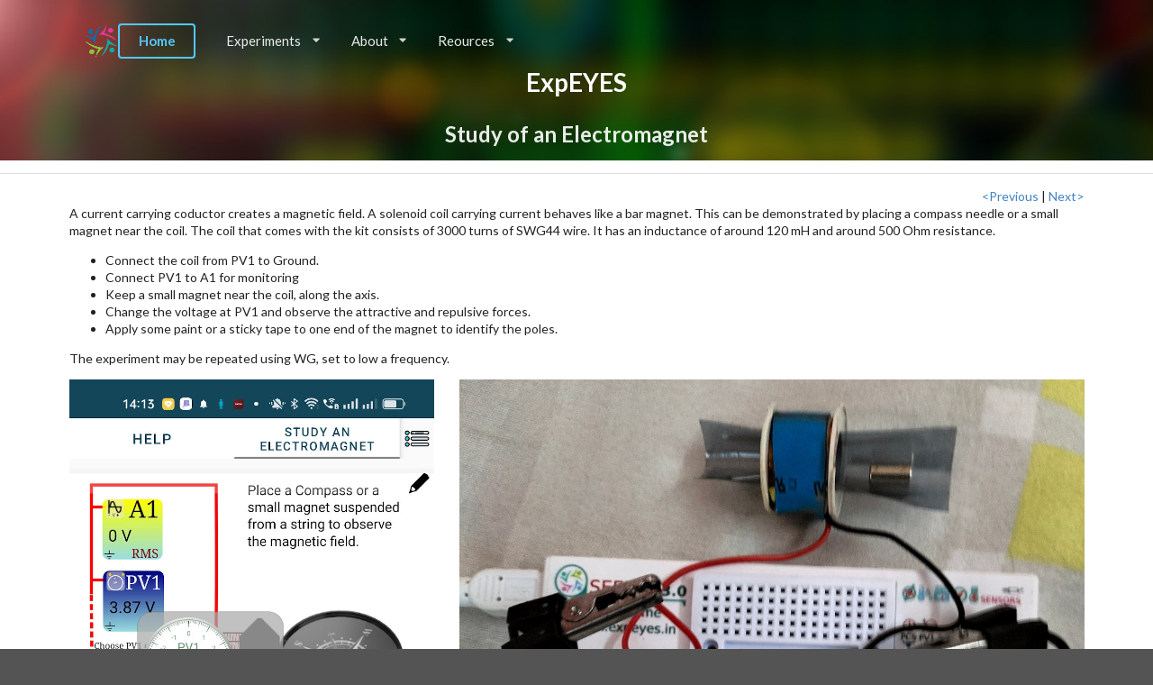

--- FILE ---
content_type: text/html
request_url: https://expeyes.in/experiments/school-level/electromagnet.html
body_size: 2913
content:
<!DOCTYPE html>
<html lang="en" >
<head>
    <meta charset="UTF-8">
    <meta http-equiv="X-UA-Compatible" content="IE=edge">
    <meta name="viewport" content="width=device-width, initial-scale=1.0">

  

  
    
      <link rel="stylesheet" href="/semantic/dist/semantic.min.css" />
    
      <link rel="stylesheet" href="/assets/css/product.css" />
    
      <link rel="stylesheet" href="/assets/css/highlight.css" />
    
  

  

  

  

  

  
  
  
  

    <!-- Facebook OpenGraph tags -->
  

  
  <meta property="og:title" content="ExpEYES" />
  


   
  <meta property="description" content="Study of an Electromagnet">
  

   
  <meta property="og:description" content="Study of an Electromagnet">
  

   
  <meta name="description" content="Study of an Electromagnet">
  


  
  
  
  
  <meta property="article:author" content="Ajith B.P" />
  


  <meta property="og:type" content="website" />

  
  <meta property="og:url" content="https://expeyes.in/experiments/school-level/electromagnet" />
  <link rel="canonical" href="https://expeyes.in/experiments/school-level/electromagnet" />
  


  <meta property="og:image" content="https://expeyes.in/assets/images/eyes17-icon.png" />


  <!-- Twitter summary cards -->
  <meta name="twitter:card" content="summary_large_image" />
  <meta name="twitter:site" content="@csparkresearch" />
  <meta name="twitter:creator" content="@csparkresearch" />

  
  <meta name="twitter:title" content="ExpEYES" />
  

  
  <meta name="twitter:description" content="Instrumentation and Engineering">
  

  <meta name="twitter:image" content="https://expeyes.in/assets/images/eyes17-icon.png" />



<!-- Global site tag (gtag.js) - Google Analytics -->
<script async src="https://www.googletagmanager.com/gtag/js?id=UA-67472997-3"></script>
<script>
	var host = window.location.hostname;
	if(host == "localhost")
	{
		console.log('Developer Mode');
		window['ga-disable-UA-3'] = true;
	}

  window.dataLayer = window.dataLayer || [];
  function gtag(){dataLayer.push(arguments);}
  gtag('js', new Date());

  gtag('config', '');



</script>


 <script type="text/x-mathjax-config">
    MathJax.Hub.Config({
      tex2jax: {
        skipTags: ['script', 'noscript', 'style', 'textarea', 'pre'],
        inlineMath: [['$','$']]
      }
    });
  </script>
  <script src="https://cdn.mathjax.org/mathjax/latest/MathJax.js?config=TeX-AMS-MML_HTMLorMML" type="text/javascript"></script>


    <title>ExpEYES</title>


</head>


<body>

<!-- Sidebar Menu -->
<div class="ui sidebar large vertical menu">
    <a class="header item" href="/"><img class="ui image small" src="/assets/images/logo.png" /></a>
	
        <div class="ui item">
			Experiments
			<i class="dropdown icon"></i>
			<div class="menu">
              
              <a class=" item" href="/experiments/GetStart/index.html">Getting Started</a>

              
              <a class=" item" href="/experiments/school-level/index.html">School Level</a>

              
              <a class=" item" href="/experiments/electrical/index.html">Electrical</a>

              
              <a class=" item" href="/experiments/electronics/index.html">Electronics</a>

              
              <a class=" item" href="/experiments/mechanics/index.html">Mechanics</a>

              
              <a class=" item" href="/experiments/sound/index.html">Acoustics</a>

              
              <a class=" item" href="/experiments/thermal/index.html">Thermal Physics</a>

              
			</div>
		  </div>        
        
    
        <div class="ui item">
			About
			<i class="dropdown icon"></i>
			<div class="menu">
              
              <a class=" item" href="/software.html">Software</a>

              
              <a class=" item" href="/hardware.html">Hardware Availability</a>

              
              <a class=" item" href="/design.html">Design</a>

              
              <a class=" item" href="/visual/index.html">Visual programming</a>

              
              <a class=" item" href="/about/history.html">History</a>

              
              <a class=" item" href="/news.html">News</a>

              
			</div>
		  </div>        
        
    
        <div class="ui item">
			Reources
			<i class="dropdown icon"></i>
			<div class="menu">
              
              <a class=" item" href="/resources/workshops.html">Two Days Workshops</a>

              
              <a class=" item" href="/resources/iuac.html">IUAC Workshops</a>

              
              <a class=" item" href="/resources/kite.html">KITE Documents</a>

              
              <a class=" item" href="/resources/school-expeyes.html">ExpEYES in Schools</a>

              
			</div>
		  </div>        
        
    
</div>



<!-- Page Contents -->
<div class="pusher">
	
  <div class="ui inverted vertical center aligned segment" style="background:url(/assets/images/cover.jpg) #f2bd91 fixed top center; " >

    <div class="ui container">
		<div class="ui menu large inverted secondary pointing">
	<div class="sidebar reveal float left">
		<a class="toc item overlay blog fixed">
		  <i class="icon list layout large"></i><span class="text">Menu</span>
		</a>
	</div>
	<div class=" item">
		<img src="/assets/images/avatar-icon.png">
		<a href="/" class="ui inverted blue button">Home</a>
    </div>
	
        <div class="ui dropdown item">
			Experiments
			<i class="dropdown icon"></i>
			<div class="menu">
              
              <a class=" item" href="/experiments/GetStart/index.html">Getting Started</a>

              
              <a class=" item" href="/experiments/school-level/index.html">School Level</a>

              
              <a class=" item" href="/experiments/electrical/index.html">Electrical</a>

              
              <a class=" item" href="/experiments/electronics/index.html">Electronics</a>

              
              <a class=" item" href="/experiments/mechanics/index.html">Mechanics</a>

              
              <a class=" item" href="/experiments/sound/index.html">Acoustics</a>

              
              <a class=" item" href="/experiments/thermal/index.html">Thermal Physics</a>

              
			</div>
		  </div>        
        
    
        <div class="ui dropdown item">
			About
			<i class="dropdown icon"></i>
			<div class="menu">
              
              <a class=" item" href="/software.html">Software</a>

              
              <a class=" item" href="/hardware.html">Hardware Availability</a>

              
              <a class=" item" href="/design.html">Design</a>

              
              <a class=" item" href="/visual/index.html">Visual programming</a>

              
              <a class=" item" href="/about/history.html">History</a>

              
              <a class=" item" href="/news.html">News</a>

              
			</div>
		  </div>        
        
    
        <div class="ui dropdown item">
			Reources
			<i class="dropdown icon"></i>
			<div class="menu">
              
              <a class=" item" href="/resources/workshops.html">Two Days Workshops</a>

              
              <a class=" item" href="/resources/iuac.html">IUAC Workshops</a>

              
              <a class=" item" href="/resources/kite.html">KITE Documents</a>

              
              <a class=" item" href="/resources/school-expeyes.html">ExpEYES in Schools</a>

              
			</div>
		  </div>        
        
    

  <div class="right menu">
    <!--<div class="item">
      <div class="ui action left icon input">
        <i class="search icon"></i>
        <input type="text" placeholder="Search">
        <button class="ui button">Submit</button>
      </div>
    </div>-->
  </div>

</div>

    </div>

    <div class="ui text container">
      <h1 class="ui inverted header">
        ExpEYES
      </h1>
      <h2>Study of an Electromagnet</h2>
      <!--<div class="ui huge primary button">Get Started <i class="right arrow icon"></i></div> -->
    </div>
  </div>

	

	
	<div class="ui clearing divider"></div>	

	
	<div class="ui container" >
	<div style="text-align: right;">
  <a href="../GetStart/measureA123.html">&lt;Previous</a> | <a href="driven-pendulum.html">Next&gt;</a>
</div>

<p>A current carrying coductor creates a magnetic field. A solenoid coil carrying current behaves like a bar magnet. This can be demonstrated by placing a compass needle or a small magnet near the coil.
The coil that comes with the kit consists of 3000 turns of SWG44 wire. It has an inductance of around 120 mH and around 500 Ohm resistance.</p>

<ul>
  <li>Connect the coil from PV1 to Ground.</li>
  <li>Connect PV1 to A1 for monitoring</li>
  <li>Keep a small magnet near the coil, along the axis.</li>
  <li>Change the voltage at PV1 and observe the attractive and repulsive forces.</li>
  <li>Apply some paint or a sticky tape to one end of the magnet to identify the poles.</li>
</ul>

<p>The experiment may be repeated using WG, set to low a frequency.</p>

<div class="ui stackable two column grid">
	<div class="row">
	  <div class="six wide column">
		<img class="ui fluid left floated image" src="images/emag-screen-phone.jpg" />
	  </div>

	  <div class="ui ten wide column">
		<img class="ui fluid left floated image" src="images/emag-setup-seelab3.jpg" />
	  </div>
	</div>
</div>

<p><br /></p>
<div style="text-align: right;">
  <a href="../GetStart/measureA123.html">&lt;Previous</a> | 
  <a href="driven-pendulum.html">Next&gt;</a>
</div>
<p><br />
—</p>

	</div>
	

	<div class="ui grid">
		<div class="row">
			<div class = "ui column  wide">
				<div class="ui container">
					
					
				</div>

		</div>
	</div>

 
      </div>
    </div>
  </div>


  </div>











  
	<script src="/assets/js/jquery.min.js"></script>
  
	<script src="/semantic/dist/semantic.min.js"></script>
  
	<script src="/assets/js/mainsemantic.js"></script>
  
	<script src="/assets/js/toc.js"></script>
  





</body>
</html> 




--- FILE ---
content_type: text/css
request_url: https://expeyes.in/assets/css/product.css
body_size: 6152
content:
/* ---------- Home page Swipe gallery ----------*/
	.outer-container{
		      height:600px;
	}
    .swiper-container {
      width: 100%;
      height: 100%;
      background: #000;

    }
    .swiper-slide {
      font-size: 18px;
      color:#fff;
      -webkit-box-sizing: border-box;
      box-sizing: border-box;
      padding: 20px 10px;
      background-position: center;
      background-size: contain;
      background-repeat-x: no-repeat;
      background-repeat-y: no-repeat;
      height:100%;
      width:100%;
    }
    @media only screen and (max-width: 700px) {
		.outer-container {
		  height:300px;
		}
	}

	.ui.secondary.pointing.menu .item {
	align-self: auto;
	}
	
    .parallax-bg {
      position: absolute;
      left: 0;
      top: 0;
      width: 130%;
      height: 100%;
      -webkit-background-size: cover;
      background-size: cover;
      background-position: center;
    }
    .swiper-slide .title {
      font-size: 41px;
      font-weight: 300;
    }
    .swiper-slide .subtitle {
      font-size: 21px;
    }
    .swiper-slide .text {
      font-size: 14px;
      max-width: 400px;
      line-height: 1.3;
    }	  
    .gallery-top {
      height: 80%;
      width: 100%;
    }
    .gallery-thumbs {
      height: 20%;
      box-sizing: border-box;
      padding: 0;
    }
    .gallery-thumbs .swiper-slide {
      width: 30%;
      height: 100%;
    }
    .gallery-thumbs .swiper-slide-thumb-active {
      border: 2px solid #f66 ;
    }

    /*---------------*/

    .hidden.menu {
      display: none;
    }

	body .pushable.pusher{
	  background-color: #f9fafb;
	}

	.masonry.grid {
	  display: block;
	}

    .masthead.segment {
      min-height: 300px;
      padding: 1em 0em;
    }
    .masthead .logo.item img {
      margin-right: 1em;
    }
    .masthead .ui.menu .ui.button {
      margin-left: 0.5em;
    }
    .masthead.ui.inverted {
	background: url(/assets/images/bgbanner.jpg) #f2bd91 fixed top center no-repeat;
    background-size: cover;
    }
    .masthead h1.ui.header {
      margin-top: 0.6em;
      margin-bottom: 0em;
      font-size: 4em;
      font-weight: normal;
    }
    .masthead h2 {
      font-size: 1.7em;
      font-weight: normal;
    }
	.ui.button{
	margin: 0 .25em .2em 0;
	}

    .ui.vertical.stripe {
      padding: 3em 0em;
    }
    .ui.vertical.stripe h3 {
      font-size: 2em;
    }
    .ui.blog.column p, .ui.blog.column li{
		font-size: 17px;
    }
    .ui.blog.column h2{
		color: #a4286b;
		font-size: 26px;
	}
    .description.large{
		color: #501736 !important;
		font-size: 20px !important;
	}
    .ui.vertical.stripe .button + h3,
    .ui.vertical.stripe p + h3 {
      margin-top: 3em;
    }
    .ui.vertical.stripe .floated.image {
      clear: both;
    }
    .ui.vertical.stripe p {
      font-size: 1.2em;
    }
    .ui.vertical.stripe .horizontal.divider {
      margin: 3em 0em;
    }

    .quote.stripe.segment {
      padding: 0em;
    }
    .quote.stripe.segment .grid .column {
      padding-top: 5em;
      padding-bottom: 5em;
    }

    .footer.segment {
      padding: 5em 0em;
    }

    .secondary.pointing.menu .toc.item {
      display: none;
    }

    .ui.secondary.inverted.pointing.menu {
      border: 0px;
    }


	@media only screen and (min-width: 768px) {
	  .masonry.grid {
		-webkit-column-count: 2;
		   -moz-column-count: 2;
				column-count: 2;
		-webkit-column-gap: 0;
		   -moz-column-gap: 0;
				column-gap: 0;
	  }
	  
	  .ui.doubling.masonry.grid[class*="three column"] > .column {
		width: 100% !important;
	  }
	}

	@media only screen and (min-width: 992px) {
	  .masonry.grid {
		-webkit-column-count: 3;
		   -moz-column-count: 3;
				column-count: 3;
	  }
	}

	.topics-list{
	padding-left:6px;
	}

    @media only screen and (max-width: 768px) {
      .ui.fixed.menu {
        display: none !important;
      }
	  #toc-sidebar{
		display: none !important;
		}
	  #leftbar{
		display: none !important;
		}

      .secondary.pointing.menu .item,
      .secondary.pointing.menu .menu {
        display: none;
      }
      .secondary.pointing.menu .toc.item {
        display: block;
      }
      .masthead.segment {
        min-height: 150px;
      }
      .masthead h1.ui.header {
        font-size: 2em;
        margin-top: 0em;
      }
      .masthead h2 {
        margin-top: 0.5em;
        font-size: 1.5em;
      }
    }

/*------Author  in blog----*/
  .authoroverlay {
    float: left;
    margin: 0em 3em 1em 0em;
  }

/*------------ Fix for text behind reveal------------*/
.ui.slide.reveal > .text.content {
    white-space: normal;
    word-wrap: break-word;
}


.videowrapper {
    float: none;
    clear: both;
    width: 100%;
    position: relative;
    padding-bottom: 56.25%;
    padding-top: 25px;
    height: 0;
}
.videowrapper iframe {
    position: absolute;
    top: 0;
    left: 0;
    width: 100%;
    height: 100%;
}


.youtube {
    background-color: #000;
    margin-bottom: 30px;
    position: relative;
    padding-top: 56.25%;
    overflow: hidden;
    cursor: pointer;
}
.youtube img {
    width: 100%;
    top: -16.84%;
    left: 0;
    opacity: 0.7;
}
.youtube .play-button {
    width: 90px;
    height: 60px;
    background-color: #333;
    box-shadow: 0 0 30px rgba( 0,0,0,0.6 );
    z-index: 1;
    opacity: 0.8;
    border-radius: 6px;
}
.youtube .play-button:before {
    content: "";
    border-style: solid;
    border-width: 15px 0 15px 26.0px;
    border-color: transparent transparent transparent #fff;
}
.youtube img,
.youtube .play-button {
    cursor: pointer;
}
.youtube img,
.youtube iframe,
.youtube .play-button,
.youtube .play-button:before {
    position: absolute;
}
.youtube .play-button,
.youtube .play-button:before {
    top: 50%;
    left: 50%;
    transform: translate3d( -50%, -50%, 0 );
}
.youtube iframe {
    height: 100%;
    width: 100%;
    top: 0;
    left: 0;
}

/*----follow menu new---*/
/* change style */
.ui.secondary.inverted.menu a.overlay.blog{
  color: #ff1a1a !important;
  background-color: rgba(150,150,200,0.7) !important;
  position: fixed;
  z-index:1000;
  padding: 0.3em !important;
  box-shadow: 0px 3px 6px rgba(0, 0, 0, 0.5);
}


--- FILE ---
content_type: text/css
request_url: https://expeyes.in/assets/css/highlight.css
body_size: 2916
content:
.highlight pre {
	position:relative;
    overflow-x: auto;
	box-shadow: 6px 4px 15px #000;
    padding: 1em;
    }

.highlight table td { padding: 5px; }
.highlight table pre { margin: 0; }
.highlight {
  color: #faf6e4;
  background-color: #122b3b;
}
.highlight .gl {
  color: #dee5e7;
  background-color: #4e5d62;
}
.highlight .c, .highlight .cd, .highlight .cm, .highlight .c1, .highlight .cs {
  color: #6c8b9f;
  font-style: italic;
}
.highlight .cp {
  color: #b2fd6d;
  font-weight: bold;
  font-style: italic;
}
.highlight .err {
  color: #fefeec;
  background-color: #cc0000;
}
.highlight .gr {
  color: #fefeec;
  background-color: #cc0000;
}
.highlight .k, .highlight .kd, .highlight .kv {
  color: #f6dd62;
  font-weight: bold;
}
.highlight .o, .highlight .ow {
  color: #4df4ff;
}
.highlight .p, .highlight .pi {
  color: #4df4ff;
}
.highlight .gd {
  color: #cc0000;
}
.highlight .gi {
  color: #b2fd6d;
}
.highlight .ge {
  font-style: italic;
}
.highlight .gs {
  font-weight: bold;
}
.highlight .gt {
  color: #dee5e7;
  background-color: #4e5d62;
}
.highlight .kc {
  color: #f696db;
  font-weight: bold;
}
.highlight .kn {
  color: #ffb000;
  font-weight: bold;
}
.highlight .kp {
  color: #ffb000;
  font-weight: bold;
}
.highlight .kr {
  color: #ffb000;
  font-weight: bold;
}
.highlight .gh {
  color: #ffb000;
  font-weight: bold;
}
.highlight .gu {
  color: #ffb000;
  font-weight: bold;
}
.highlight .kt {
  color: #b2fd6d;
  font-weight: bold;
}
.highlight .no {
  color: #b2fd6d;
  font-weight: bold;
}
.highlight .nc {
  color: #b2fd6d;
  font-weight: bold;
}
.highlight .nd {
  color: #b2fd6d;
  font-weight: bold;
}
.highlight .nn {
  color: #b2fd6d;
  font-weight: bold;
}
.highlight .bp {
  color: #b2fd6d;
  font-weight: bold;
}
.highlight .ne {
  color: #b2fd6d;
  font-weight: bold;
}
.highlight .nl {
  color: #ffb000;
  font-weight: bold;
}
.highlight .nt {
  color: #ffb000;
  font-weight: bold;
}
.highlight .m, .highlight .mf, .highlight .mh, .highlight .mi, .highlight .il, .highlight .mo, .highlight .mb, .highlight .mx {
  color: #f696db;
  font-weight: bold;
}
.highlight .ld {
  color: #f696db;
  font-weight: bold;
}
.highlight .ss {
  color: #f696db;
  font-weight: bold;
}
.highlight .s, .highlight .sb, .highlight .sd, .highlight .s2, .highlight .sh, .highlight .sx, .highlight .sr, .highlight .s1 {
  color: #fff0a6;
  font-weight: bold;
}
.highlight .se {
  color: #4df4ff;
  font-weight: bold;
}
.highlight .sc {
  color: #4df4ff;
  font-weight: bold;
}
.highlight .si {
  color: #4df4ff;
  font-weight: bold;
}
.highlight .nb {
  font-weight: bold;
}
.highlight .ni {
  color: #999999;
  font-weight: bold;
}
.highlight .w {
  color: #BBBBBB;
}
.highlight .nf {
  color: #a8e1fe;
}
.highlight .py {
  color: #a8e1fe;
}
.highlight .na {
  color: #a8e1fe;
}
.highlight .nv, .highlight .vc, .highlight .vg, .highlight .vi {
  color: #a8e1fe;
  font-weight: bold;
}


--- FILE ---
content_type: application/javascript
request_url: https://expeyes.in/assets/js/mainsemantic.js
body_size: 4131
content:

function modalify(){
	function deleteModal() {
        $('.ui.modal').each(function() {
            $(this).remove();
        });
    }
    $('.photocard').click(function() {
        // Delete any modals hanging around
        deleteModal();
        var image = $(this).children('img').attr('src');
        var header = $(this).children('img').attr('alt');
        if(header){
			$('body').append('<div class="ui modal"  style="height:90%;"><div class="header">'+header+'</div><div class="scrolling content" style="100%;max-height:95%;"><img src="'+image+'" class="ui fluid image centered" /></div></div>');        
		}else{
			$('body').append('<div class="ui modal" style="height:90%;"><div class="content" style="max-height:1800px;"><img src="'+image+'" class="ui fluid image centered" /></div></div>');        
		}
        $('.ui.modal')
            .modal('show');
    })

    $('.lightbox').click(function() {
        // Delete any modals hanging around
        deleteModal();
        var image = $(this).attr('src');
        var header = $(this).attr('alt');
        if(header){
			$('body').append('<div class="ui modal"  style="height:90%;"><div class="header">'+header+'</div><div class="scrolling content" style="100%;max-height:95%;"><img src="'+image+'" class="ui fluid image centered" /></div></div>');        
		}else{
			$('body').append('<div class="ui modal" style="height:90%;"><div class="content" style="max-height:1800px;"><img src="'+image+'" class="ui fluid image centered" /></div></div>');        
		}
        $('.ui.modal')
            .modal('show');
    })



}
function init_menu(){
	
	      $('.ui.menu .ui.dropdown').dropdown({
        on: 'hover'
      });
      $('.ui.menu a.item')
        .on('click', function() {
          $(this)
            .addClass('active')
            .siblings()
            .removeClass('active')
          ;
        })
      ;


      // fix menu when passed
      $('.masthead')
        .visibility({
          once: false,
          onBottomPassed: function() {
            $('.fixed.menu').transition('fade in');
          },
          onBottomPassedReverse: function() {
            $('.fixed.menu').transition('fade out');
          }
        })
      ;
      // create sidebar and attach to menu open
      $('.ui.sidebar')
        .sidebar('attach events', '.toc.item')
      ;


}

$(document).ready(function(){
	init_menu();
	modalify();

$('.ui.accordion')
  .accordion()
;

$('.ui.sticky.toc')
  .sticky({
    context: '#toc-leftbar'
  });

$('.ui.sticky.leftbar')
  .sticky({
    context: '#leftbar'
  });

/*---LAZY LOAD IMAGES--*/
$('.image.lazy')
  .visibility({
    type       : 'image',
    transition : 'fade in',
    duration   : 400
  })
;


/*----YOUTUBE---*/

var youtube = document.querySelectorAll( ".youtube" );
for (var i = 0; i < youtube.length; i++) {
 
    // thumbnail image source.
    var source = "https://img.youtube.com/vi/"+ youtube[i].dataset.embed +"/sddefault.jpg"; 
 
    // Load the image asynchronously
    var image = new Image();
        image.src = source;
        image.addEventListener( "load", function() {
            youtube[ i ].appendChild( image );
        }( i ) );

    youtube[i].addEventListener( "click", function() {
 
	var iframe = document.createElement( "iframe" );
 
            iframe.setAttribute( "frameborder", "0" );
            iframe.setAttribute( "allowfullscreen", "" );
            iframe.setAttribute( "src", "https://www.youtube.com/embed/"+ this.dataset.embed +"?rel=0&showinfo=0&autoplay=1" );
 
            this.innerHTML = "";
            this.appendChild( iframe );
    } );

}

/*----- PLAY BUTTON FOR CODE----*/

var newDiv = document.createElement('div');
newDiv.innerHTML='<div class="ui green right ribbon label autorun"><i class="download icon"></i>Download</div>';
$('.highlight pre').prepend(newDiv);

$( ".autorun" ).bind( "click", function() {
  var mycode= $(this).parent('div').parent('pre').children('code').text();

var link = document.createElement("a");
link.href = 'data:text/txt,' + encodeURIComponent(mycode);
link.download = "myfile.py";
link.click();
});

});    



--- FILE ---
content_type: application/javascript
request_url: https://expeyes.in/assets/js/toc.js
body_size: 4159
content:
// https://github.com/ghiculescu/jekyll-table-of-contents
(function($){
  $.fn.toc = function(options) {
    var defaults = {
      noBackToTopLinks: false,
      title: '<h3 class="ui hidden clearing horizontal divider"><i class="copy icon"></i>Topics</h3>',
      minimumHeaders: 1,
      headers: 'h1, h2, h3, h4, h5, h6',
      listType: 'ul', // values: [ol|ul]
      showEffect: 'show', // values: [show|slideDown|fadeIn|none]
      showSpeed: 0, // set to 0 to deactivate effect
      classes: { list: 'ui celled unordered list',
                 item: 'item'
               }
    },
    settings = $.extend(defaults, options);

    function fixedEncodeURIComponent (str) {
      return encodeURIComponent(str).replace(/[!'()*]/g, function(c) {
        return '%' + c.charCodeAt(0).toString(16);
      });
    }

    function createLink (header) {

      var innerText = (header.textContent === undefined) ? header.innerText : header.textContent;
      return "<a href='#" + fixedEncodeURIComponent(header.id) + "'>" + innerText + "</a>";
    }

    var headers = $(settings.headers).filter(function() {
      // get all headers with an ID
      var previousSiblingName = $(this).prev().attr( "name" );
      if (!this.id && previousSiblingName) {
        this.id = $(this).attr( "id", previousSiblingName.replace(/\./g, "-") );
      }
      return this.id;
    }), output = $(this);
    if (!headers.length || headers.length < settings.minimumHeaders || !output.length) {
      $(this).hide();
      return;
    }

    if (0 === settings.showSpeed) {
      settings.showEffect = 'none';
    }

    var render = {
      show: function() {var h=output.html(); console.log(h); output.hide().html(h+html).show(settings.showSpeed); },
      slideDown: function() {var h=output.html(); console.log(h); output.hide().html(h+html).slideDown(settings.showSpeed); },
      fadeIn: function() { var h=output.html(); output.hide().html(h+html).fadeIn(settings.showSpeed); },
      none: function() { var h=output.html(); output.html(h+html); }
    };

    var get_level = function(ele) { return parseInt(ele.nodeName.replace("H", ""), 10); };
    var highest_level = headers.map(function(_, ele) { return get_level(ele); }).get().sort()[0];
    var return_to_top = '<i class="icon-arrow-up back-to-top"> </i>';

    var level = get_level(headers[0]),
      this_level,
      html = settings.title + " <" +settings.listType + " class=\"" + settings.classes.list +"\">";
    headers.on('click', function() {
      if (!settings.noBackToTopLinks) {
        window.location.hash = this.id;
      }
    })
    .addClass('clickable-header')
    .each(function(_, header) {
      this_level = get_level(header);
      if (!settings.noBackToTopLinks && this_level === highest_level) {
        $(header).addClass('top-level-header').after(return_to_top);
      }
      if (this_level === level) // same level as before; same indenting
        html += "<li class=\"" + settings.classes.item + "\">" + createLink(header);
      else if (this_level <= level){ // higher level than before; end parent ol
        for(var i = this_level; i < level; i++) {
          html += "</li></"+settings.listType+">"
        }
        html += "<li class=\"" + settings.classes.item + "\">" + createLink(header);
      }
      else if (this_level > level) { // lower level than before; expand the previous to contain a ol
        for(i = this_level; i > level; i--) {
          html += "<" + settings.listType + " class=\"" + settings.classes.list +"\">" +
                  "<li class=\"" + settings.classes.item + "\">"
        }
        html += createLink(header);
      }
      level = this_level; // update for the next one
    });
    html += "</"+settings.listType+">";
    html += '<div class="ui hidden divider"></div>';

    if (!settings.noBackToTopLinks) {
      $(document).on('click', '.back-to-top', function() {
        $(window).scrollTop(0);
        window.location.hash = '';
      });
    }

    render[settings.showEffect]();
  };
})(jQuery);




var toc = {
  init : function() {
    $('#toc').toc();
  }
};

document.addEventListener('DOMContentLoaded', toc.init);

